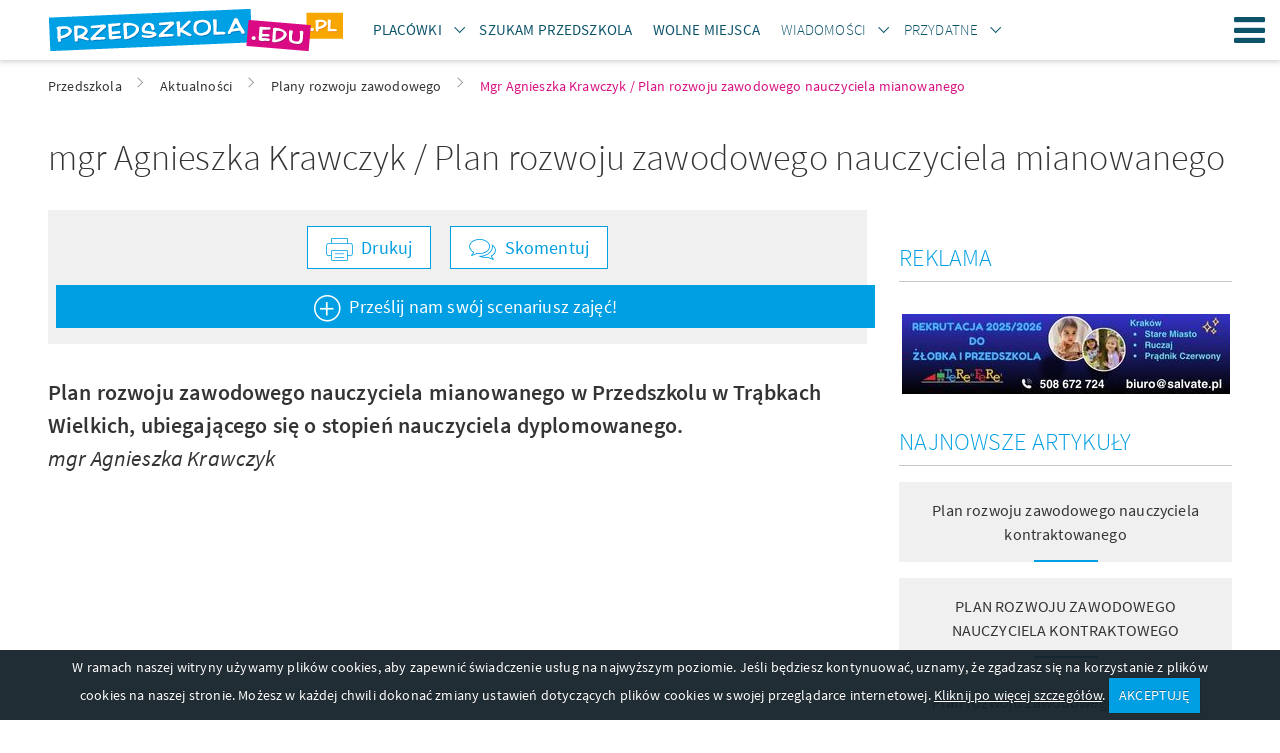

--- FILE ---
content_type: text/html; charset=UTF-8
request_url: https://www.przedszkola.edu.pl/mgr-agnieszka-krawczyk---plan-rozwoju-zawodowego-nauczyciela-mianowanego.html
body_size: 12952
content:
    <!DOCTYPE html>
    <html lang="pl">
        <head>
    
            <!-- Google Tag Manager -->
            <script>(function(w,d,s,l,i){w[l]=w[l]||[];w[l].push({'gtm.start':
            new Date().getTime(),event:'gtm.js'});var f=d.getElementsByTagName(s)[0],
            j=d.createElement(s),dl=l!='dataLayer'?'&l='+l:'';j.async=true;j.src=
            'https://www.googletagmanager.com/gtm.js?id='+i+dl;f.parentNode.insertBefore(j,f);
            })(window,document,'script','dataLayer','GTM-TRFBKKNT');</script>
            <!-- End Google Tag Manager -->
        
    <meta http-equiv="Content-type" content="text/html; charset=UTF-8">
    <meta name="viewport" content="width=device-width,initial-scale=1">
    <title>mgr Agnieszka Krawczyk / Plan rozwoju zawodowego nauczyciela mianowanego</title>
    <meta name="Language" CONTENT="pl">
    <meta name="description" content="Plan rozwoju zawodowego nauczyciela mianowanego w Przedszkolu w Trąbkach Wielkich, ubiegającego się o stopień nauczyciela dyplomowanego. 
mgr Agnieszka Krawczyk"/>
    <meta name="keywords" content="plan rozwoju zawodowego nauczyciela, plan rozwoju nauczyciela mianowanego, awans na dyplomowanego, awans zawodowy nauczyciela"/>
    <meta name="rating" content="general">
    <meta name="robots" content="index,follow">
    <meta http-equiv="Content-Type" content="text/html; charset=UTF-8" />
    <meta name="google-site-verification" content="2ycBI7zOdV84VyqomQz_54lR-AlDV_hTxQK86eB_XLU" />
    <link rel="stylesheet" href="//d.przedszkola.edu.pl/css/przedszkola_edu_pl_3/przedszkola-v4.css" type="text/css" />
    <link rel="stylesheet" href="//d.przedszkola.edu.pl/css/przedszkola_edu_pl_3/przedszkola-additional-v4.css" type="text/css" />
    <link rel="stylesheet" href="//d.przedszkola.edu.pl/css/przedszkola_edu_pl_3/ckeditor-v4.css" type="text/css" />
    <link rel="shortcut icon" href="//d.przedszkola.edu.pl/gfx/przedszkola_edu_pl/favicon.ico" type="image/x-icon"/>

    
    <link rel="dns-prefetch" href="//d.przedszkola.edu.pl/">
    <link rel="preconnect" href="//d.przedszkola.edu.pl/" crossorigin="anonymous">
    <link rel="dns-prefetch" href="//i.przedszkola.edu.pl/">
    <link rel="preconnect" href="//i.przedszkola.edu.pl/" crossorigin="anonymous">

            <meta property="og:title" content="mgr Agnieszka Krawczyk / Plan rozwoju zawodowego nauczyciela mianowanego" />
        <meta property="og:description" content="Plan rozwoju zawodowego nauczyciela mianowanego w Przedszkolu w Trąbkach Wielkich, ubiegającego się o stopień nauczyciela dyplomowanego. 
mgr Agnieszka Krawczyk" />
        <meta property="og:type" content="website" />
        <meta property="og:url" content="https://www.przedszkola.edu.pl/mgr-agnieszka-krawczyk---plan-rozwoju-zawodowego-nauczyciela-mianowanego.html" />
                <meta property="og:site_name" content="Przedszkola.edu.pl" />
        
    <link rel="preload" href="//d.przedszkola.edu.pl/css/fonts/2/icons/dp-icons.ttf" as="font" crossorigin>
    <link rel="preload" href="//d.przedszkola.edu.pl/css/fonts/2/sourcesanspro-light.woff2" as="font" crossorigin>
    <link rel="preload" href="//d.przedszkola.edu.pl/css/fonts/2/sourcesanspro-regular.woff2" as="font" crossorigin>
    <link rel="preload" href="//d.przedszkola.edu.pl/css/fonts/2/sourcesanspro-italic.woff2" as="font" crossorigin>
    <link rel="preload" href="//d.przedszkola.edu.pl/css/fonts/2/sourcesanspro-semibold.woff2" as="font" crossorigin>
    <link rel="preload" href="//d.przedszkola.edu.pl/css/fonts/2/sourcesanspro-semibolditalic.woff2" as="font" crossorigin>
    <link rel="preload" href="//d.przedszkola.edu.pl/css/fonts/2/sourcesanspro-lightitalic.woff2" as="font" crossorigin>

    
            <script async src="https://pagead2.googlesyndication.com/pagead/js/adsbygoogle.js?client=ca-pub-5339297226840335"
                 crossorigin="anonymous"></script>
        

    <script>
        if (location.hostname !== "localhost" && location.hostname !== "127.0.0.1" && location.protocol !== "file:") {
            var sentry_script = document.createElement('script');
            sentry_script.src = "https://js.sentry-cdn.com/bba7a310bba8420fb3fbd32c58e38a9b.min.js";
            sentry_script.crossorigin = "anonymous";
            sentry_script.addEventListener("load", function() {
                sentry_script.parentNode.removeChild(sentry_script);
                
            });
            var scripts = document.getElementsByTagName('script')[0];
            scripts.parentNode.insertBefore(sentry_script,scripts);
        }
    </script>
    
            
        <script src="//d.przedszkola.edu.pl/js/przedszkola_edu_pl_2/dist/vendor.min-v10.js"></script>
        <script src="//d.przedszkola.edu.pl/js/przedszkola_edu_pl_2/dist/przedszkola_edu_pl.min-v10.js"></script>
        <script src="//d.przedszkola.edu.pl/js/przedszkola_edu_pl_2/dist/strona/search_room_add_adv.min-v1.js"></script>

    
    
    <script type="text/javascript">
        var przedszkola = przedszkola || { };
        var advision = advision || { };
    </script>

    </head>

        <body class="body--tl">
            
            <!-- Google Tag Manager (noscript) -->
            <noscript><iframe src="https://www.googletagmanager.com/ns.html?id=GTM-TRFBKKNT"
            height="0" width="0" style="display:none;visibility:hidden"></iframe></noscript>
            <!-- End Google Tag Manager (noscript) -->
        
                        <div class="page">
                <header class="page__header js-belka">
    <div class="page__header-inner">
        <div class="container">
            <h1 class="logo logo--main">
                <a href="https://www.przedszkola.edu.pl" title="przedszkola" class="logo__link"><img src="//d.przedszkola.edu.pl/gfx/przedszkola_edu_pl_2/logo-przedszkola.png" alt="przedszkola"></a>
            </h1>
            <ul class="site-nav site-nav--secondary">
                <li class="site-nav__item site-nav__item--secondary">
                    <div class="dropdown dropdown--top js-dropdown">
                        <a href="#"
                            class="site-nav__link site-nav__link--dropdown"><span><strong>Placówki</strong></span></a>
                        <a href="#"
                            class="site-nav__link site-nav__link--trigger dropdown__trigger"
                            data-dropdown-trigger><span><i class="icon-arrow-down dropdown__trigger-icon"></i></span></a>
                        <ul class="dropdown__drop dropdown__drop--top" data-dropdown-drop>
                                                            <li><a href="https://www.przedszkola.edu.pl/przedszkola.html"
                                        title="PRZEDSZKOLA"><span><strong>PRZEDSZKOLA</strong></span></a>
                                </li>
                                                            <li><a href="https://www.przedszkola.edu.pl/przedszkola_prywatne_niepubliczne.html"
                                        title="Przedszkola Niepubliczne"><span>Przedszkola Niepubliczne</span></a>
                                </li>
                                                            <li><a href="https://www.przedszkola.edu.pl/przedszkola_publiczne.html"
                                        title="Przedszkola Publiczne"><span>Przedszkola Publiczne</span></a>
                                </li>
                                                            <li><a href="https://www.przedszkola.edu.pl/przedszkola_integracyjne.html"
                                        title="Przedszkola Integracyjne"><span>Przedszkola Integracyjne</span></a>
                                </li>
                                                            <li><a href="https://www.przedszkola.edu.pl/przedszkola_montessori.html"
                                        title="Przedszkola Montessori"><span>Przedszkola Montessori</span></a>
                                </li>
                                                            <li><a href="https://www.przedszkola.edu.pl/przedszkola_terapeutyczne.html"
                                        title="Przedszkola Terapeutyczne"><span>Przedszkola Terapeutyczne</span></a>
                                </li>
                                                            <li><a href="https://www.przedszkola.edu.pl/zlobki.html"
                                        title="ŻŁOBKI"><span><strong>ŻŁOBKI</strong></span></a>
                                </li>
                                                            <li><a href="https://www.przedszkola.edu.pl/zlobki_niepubliczne_prywatne.html"
                                        title="Żłobki Niepubliczne"><span>Żłobki Niepubliczne</span></a>
                                </li>
                                                            <li><a href="https://www.przedszkola.edu.pl/zlobki_publiczne.html"
                                        title="Żłobki Publiczne"><span>Żłobki Publiczne</span></a>
                                </li>
                                                            <li><a href="https://www.przedszkola.edu.pl/kluby_malucha.html"
                                        title="KLUBY MALUCHA"><span><strong>KLUBY MALUCHA</strong></span></a>
                                </li>
                                                        <li>
                                <a href="https://www.przedszkola.edu.pl/atrakcje_dla_dzieci.html"><span><strong>Atrakcje</strong></span></a>
                            </li>
                            <li><a href="https://www.przedszkola.edu.pl/sale_zabaw.html"><strong>Sale zabaw</strong></a></li>
                        </ul>
                    </div>
                </li>
                <li class="site-nav__item site-nav__item--secondary">
                    <a class="site-nav__link" href="https://www.przedszkola.edu.pl/szukam_przedszkola/">
                        <span><strong>Szukam Przedszkola</strong></span>
                    </a>
                </li>
                <li class="site-nav__item site-nav__item--secondary">
                    <a class="site-nav__link" href="https://www.przedszkola.edu.pl/wolne_miejsca/">
                        <span><strong>Wolne miejsca</strong></span>
                    </a>
                </li>
                <li class="site-nav__item site-nav__item--secondary">
                    <div class="dropdown dropdown--top js-dropdown">
                        <a
                            href="https://www.przedszkola.edu.pl/aktualnosci/wiadomosci/"
                            class="site-nav__link site-nav__link--dropdown"
                        >
                            <span>Wiadomości</span>
                        </a>
                        <a
                            href="https://www.przedszkola.edu.pl/aktualnosci/wiadomosci/"
                            class="site-nav__link site-nav__link--trigger dropdown__trigger"
                            data-dropdown-trigger
                        >
                            <span><i class="icon-arrow-down dropdown__trigger-icon"></i></span>
                        </a>
                        <ul class="dropdown__drop dropdown__drop--top" data-dropdown-drop>
                            <li>
                                <a href="https://www.przedszkola.edu.pl/aktualnosci/polecane/" class="">
                                    <span><strong>Polecane artykuły</strong></span>
                                </a>
                            </li>
                            <li>
                                <a href="https://www.przedszkola.edu.pl/aktualnosci/wydarzenia/" class="">
                                    <span>Wydarzenia</span>
                                </a>
                            </li>
                            <li>
                                <a href="https://www.przedszkola.edu.pl/aktualnosci/wychowanie/" class="">
                                    <span>Wychowanie</span>
                                </a>
                            </li>
                            <li>
                                <a href="https://www.przedszkola.edu.pl/aktualnosci/choroby_u_dzieci/" class="">
                                    <span>Choroby u dzieci</span>
                                </a>
                            </li>                            
                            <li>
                                <a href="https://www.przedszkola.edu.pl/aktualnosci/rekrutacja_do_przedszkola/" class="">
                                    <span>Rekrutacja do przedszkola</span>
                                </a>
                            </li>
                            <li>
                                <a href="https://www.przedszkola.edu.pl/aktualnosci/konkursy/" class="">
                                    <span>Konkursy</span>
                                </a>
                            </li>
                            <li>
                                <a href="https://www.przedszkola.edu.pl/aktualnosci/zdrowie_dziecka/" class="">
                                    <span>Zdrowie dziecka</span>
                                </a>
                            </li>
                            <li>
                                <a href="https://www.przedszkola.edu.pl/aktualnosci/gry_i_zabawy_dla_dzieci/" class="">
                                    <span>Gry i zabawy dla dzieci</span>
                                </a>
                            </li>
                            <li>
                                <a href="https://www.przedszkola.edu.pl/aktualnosci/zywienie_dziecka/" class="">
                                    <span>Żywienie dziecka</span>
                                </a>
                            </li>
                            <li>
                                <a href="https://www.przedszkola.edu.pl/aktualnosci/wakacje_z_dziecmi/" class="">
                                    <span>Wakacje z dziećmi</span>
                                </a>
                            </li>
                            <li>
                                <a href="https://www.przedszkola.edu.pl/aktualnosci/porady/" class="">
                                    <span>Porady</span>
                                </a>
                            </li>
                        </ul>
                    </div>
                </li>
                <li class="site-nav__item site-nav__item--secondary">
                    <div class="dropdown dropdown--top js-dropdown" dropdown-hover="true">
                        <span class="site-nav__link site-nav__link--dropdown">
                            <span>Przydatne</span>
                        </span>
                        <span class="site-nav__link site-nav__link--trigger dropdown__trigger" data-dropdown-trigger><span><i class="icon-arrow-down dropdown__trigger-icon"></i></span></span>
                        <ul class="dropdown__drop dropdown__drop--top" data-dropdown-drop>
                            <li><a href="https://www.przedszkola.edu.pl/scenariusze/" class=""><span>Scenariusze zajęć</span></a></li>
                            <li><a href="https://www.przedszkola.edu.pl/aktualnosci/plan_rozwoju_zawodowego/" class=""><span>Plany rozwoju zawodowego</span></a></li>
                            <li><a href="https://www.przedszkola.edu.pl/aktualnosci/pozostale_publikacje/" class=""><span>Pozostałe publikacje</span></a></li>
                            <li><a href="https://www.przedszkola.edu.pl/kolorowanki" class=""><span>Kolorowanki</span></a></li>
                            <li><a href="https://www.przedszkola.edu.pl/imprezy/" class=""><span>Wydarzenia i imprezy</span></a></li>
                        </ul>
                    </div>
                </li>
            </ul>
                        <a class="site-nav__hamburger hamburger js-hamburger" href="#site-navigation" title="Menu"><span class="hamburger__icon hamburger__icon--open icon-hamburger"></span><span class="hamburger__icon hamburger__icon--close icon-close"></span>Menu</a>
            <nav class="site-nav__wrapper" data-hamburger-nav>
                <ul class="site-nav site-nav--primary">
                    <li class="site-nav__item site-nav__item--primary">
                        <div class="dropdown dropdown--top js-dropdown" dropdown-hover="true">
                            <a href="#"
                                class="site-nav__link site-nav__link--dropdown"><span><strong>Placówki</strong></span></a>
                            <a href="#"
                                class="site-nav__link site-nav__link--trigger dropdown__trigger"
                                data-dropdown-trigger><span><i class="icon-arrow-down dropdown__trigger-icon"></i></span></a>
                            <ul class="dropdown__drop dropdown__drop--top" data-dropdown-drop>
                                                                    <li><a href="https://www.przedszkola.edu.pl/przedszkola.html"
                                            title="PRZEDSZKOLA"><span><strong>PRZEDSZKOLA</strong></span></a>
                                    </li>
                                                                    <li><a href="https://www.przedszkola.edu.pl/przedszkola_prywatne_niepubliczne.html"
                                            title="Przedszkola Niepubliczne"><span>Przedszkola Niepubliczne</span></a>
                                    </li>
                                                                    <li><a href="https://www.przedszkola.edu.pl/przedszkola_publiczne.html"
                                            title="Przedszkola Publiczne"><span>Przedszkola Publiczne</span></a>
                                    </li>
                                                                    <li><a href="https://www.przedszkola.edu.pl/przedszkola_integracyjne.html"
                                            title="Przedszkola Integracyjne"><span>Przedszkola Integracyjne</span></a>
                                    </li>
                                                                    <li><a href="https://www.przedszkola.edu.pl/przedszkola_montessori.html"
                                            title="Przedszkola Montessori"><span>Przedszkola Montessori</span></a>
                                    </li>
                                                                    <li><a href="https://www.przedszkola.edu.pl/przedszkola_terapeutyczne.html"
                                            title="Przedszkola Terapeutyczne"><span>Przedszkola Terapeutyczne</span></a>
                                    </li>
                                                                    <li><a href="https://www.przedszkola.edu.pl/zlobki.html"
                                            title="ŻŁOBKI"><span><strong>ŻŁOBKI</strong></span></a>
                                    </li>
                                                                    <li><a href="https://www.przedszkola.edu.pl/zlobki_niepubliczne_prywatne.html"
                                            title="Żłobki Niepubliczne"><span>Żłobki Niepubliczne</span></a>
                                    </li>
                                                                    <li><a href="https://www.przedszkola.edu.pl/zlobki_publiczne.html"
                                            title="Żłobki Publiczne"><span>Żłobki Publiczne</span></a>
                                    </li>
                                                                    <li><a href="https://www.przedszkola.edu.pl/kluby_malucha.html"
                                            title="KLUBY MALUCHA"><span><strong>KLUBY MALUCHA</strong></span></a>
                                    </li>
                                                                <li><a href="https://www.przedszkola.edu.pl/sale_zabaw.html"><strong>Sale zabaw</strong></a></li>
                                <li>
                                    <a href="https://www.przedszkola.edu.pl/atrakcje_dla_dzieci.html"><span><strong>Atrakcje</strong></span></a>
                                </li>
                            </ul>
                        </div>
                    </li>
                    <li class="site-nav__item site-nav__item--secondary">
                        <a class="site-nav__link" href="https://www.przedszkola.edu.pl/szukam_przedszkola/">
                            <span><strong>Szukam Przedszkola</strong></span>
                        </a>
                    </li>
                    <li class="site-nav__item site-nav__item--secondary">
                        <a class="site-nav__link" href="https://www.przedszkola.edu.pl/wolne_miejsca/">
                            <span><strong>Wolne miejsca</strong></span>
                        </a>
                    </li>
                    <li class="site-nav__item site-nav__item--primary">
                        <div class="dropdown dropdown--top js-dropdown">
                            <a
                                href="https://www.przedszkola.edu.pl/aktualnosci/wiadomosci/"
                                class="site-nav__link site-nav__link--dropdown"
                            >
                                <span>Wiadomości</span>
                            </a>
                            <a
                                href="https://www.przedszkola.edu.pl/aktualnosci/wiadomosci/"
                                class="site-nav__link site-nav__link--trigger dropdown__trigger"
                                data-dropdown-trigger
                            >
                                <span><i class="icon-arrow-down dropdown__trigger-icon"></i></span>
                            </a>
                            <ul class="dropdown__drop dropdown__drop--top" data-dropdown-drop>
                                <li>
                                    <a href="https://www.przedszkola.edu.pl/aktualnosci/polecane/" class="">
                                        <span><strong>Polecane artykuły</strong></span>
                                    </a>
                                </li>
                                <li>
                                    <a href="https://www.przedszkola.edu.pl/aktualnosci/wydarzenia/" class="">
                                        <span>Wydarzenia</span>
                                    </a>
                                </li>
                                <li>
                                    <a href="https://www.przedszkola.edu.pl/aktualnosci/wychowanie/" class="">
                                        <span>Wychowanie</span>
                                    </a>
                                </li>
                                <li>
                                    <a href="https://www.przedszkola.edu.pl/aktualnosci/choroby_u_dzieci/" class="">
                                        <span>Choroby u dzieci</span>
                                    </a>
                                </li>                                
                                <li>
                                    <a href="https://www.przedszkola.edu.pl/aktualnosci/rekrutacja_do_przedszkola/" class="">
                                        <span>Rekrutacja do przedszkola</span>
                                    </a>
                                </li>
                                <li>
                                    <a href="https://www.przedszkola.edu.pl/aktualnosci/konkursy/" class="">
                                        <span>Konkursy</span>
                                    </a>
                                </li>
                                <li>
                                    <a href="https://www.przedszkola.edu.pl/aktualnosci/zdrowie_dziecka/" class="">
                                        <span>Zdrowie dziecka</span>
                                    </a>
                                </li>
                                <li>
                                    <a href="https://www.przedszkola.edu.pl/aktualnosci/gry_i_zabawy_dla_dzieci/" class="">
                                        <span>Gry i zabawy dla dzieci</span>
                                    </a>
                                </li>
                                <li>
                                    <a href="https://www.przedszkola.edu.pl/aktualnosci/zywienie_dziecka/" class="">
                                        <span>Żywienie dziecka</span>
                                    </a>
                                </li>
                                <li>
                                    <a href="https://www.przedszkola.edu.pl/aktualnosci/wakacje_z_dziecmi/" class="">
                                        <span>Wakacje z dziećmi</span>
                                    </a>
                                </li>
                                <li>
                                    <a href="https://www.przedszkola.edu.pl/aktualnosci/porady/" class="">
                                        <span>Porady</span>
                                    </a>
                                </li>
                            </ul>
                        </div>
                    </li>
                    <li class="site-nav__item site-nav__item--primary">
                        <div class="dropdown dropdown--top js-dropdown" dropdown-hover="true">
                            <span class="site-nav__link site-nav__link--dropdown">
                                <span>Przydatne</span>
                            </span>
                            <span class="site-nav__link site-nav__link--trigger dropdown__trigger" data-dropdown-trigger><span><i class="icon-arrow-down dropdown__trigger-icon"></i></span></span>
                            <ul class="dropdown__drop dropdown__drop--top" data-dropdown-drop>
                                <li><a href="https://www.przedszkola.edu.pl/scenariusze/" class=""><span>Scenariusze zajęć</span></a></li>
                                <li><a href="https://www.przedszkola.edu.pl/aktualnosci/plan_rozwoju_zawodowego/" class=""><span>Plany rozwoju zawodowego</span></a></li>
                                <li><a href="https://www.przedszkola.edu.pl/aktualnosci/pozostale_publikacje/" class=""><span>Pozostałe publikacje</span></a></li>
                                <li><a href="https://www.przedszkola.edu.pl/kolorowanki" class=""><span>Kolorowanki</span></a></li>
                                <li><a href="https://www.przedszkola.edu.pl/imprezy/" class=""><span>Wydarzenia i imprezy</span></a></li>
                            </ul>
                        </div>
                    </li>
                </ul>
                <ul class="site-nav site-nav--right">
                    <li class="site-nav__item">
                        <a href="https://www.przedszkola.edu.pl/info/nasza_oferta,31776,id,31776.html"
                            class="site-nav__link site-nav__link--offer" title="Dodaj obiekt"><span
                            class="">Dodaj obiekt</span></a>
                    </li>
                    <li class="site-nav__item">
                                                    <a
                                href="https://www.przedszkola.edu.pl/logowanie/"
                                class="site-nav__link site-nav__link--login"
                                title="Zaloguj się"
                            >
                                <span>Zaloguj się</span>
                            </a>
                                            </li>
                </ul>
            </nav>
        </div>
    </div>
</header>

                <main class="page__content ">
                    <div style="max-width: 360px; margin: 40px auto 0;display:none;">
                        <div class="popup tc js-popup-logowania" data-fancy-class="" data-fancy-max-width="360">
    <div class="popup__header">
        <div class="popup__logo">
            <img
                src="//d.przedszkola.edu.pl/gfx/common/spacer.gif"
                data-src="//d.przedszkola.edu.pl/gfx/przedszkola_edu_pl_2/logo-przedszkola-white.png"
                alt="Przedszkola.edu.pl"
                class="lazyload"
            >
        </div>
        <div class="field-wrapper">
            <h1 class="header header--sm">
                Zaloguj się
            </h1>
        </div>
        lub tradycyjnie
    </div>
    <div class="popup__body">
        <form method="post" id="js-popup-logowanie">
            <div class="field-wrapper">
                <input type="hidden" name="command" value="login_attempt">
                <input type="text" placeholder="login" class="field--block validate[required]" name="login">
            </div>
            <div class="field-wrapper"><input type="password" placeholder="hasło" class="field--block validate[required]" name="password"></div>
            <div class="field-wrapper"><button type="submit" class="btn btn--block tupper">Zaloguj się</button></div>
            <div class="field-wrapper tr mb--0">
                <a href="javascript:void(0);" class="f--xs link" id="js-link-zapomnialem-hasla">Nie pamiętasz hasła?</a>
            </div>
        </form>
        <form method="post" id="js-popup-zapomnialem-hasla" class="is-hidden">
            <div class="field-wrapper f--xs">Twoje hasło zostanie wysłane na adres e-mail</div>
            <div class="field-wrapper">
                <input name="command" value="forgotten_password" type="hidden">
                <input type="email" placeholder="email" class="field--block validate[required,custom[email]]" name="forgotten">
            </div>
            <div class="field-wrapper"><button type="submit" class="btn btn--block tupper">Wyślij</button></div>
            <div class="field-wrapper tr mb--0"><a href="javascript:void(0);" class="f--xs link" id="js-link-powrot-do-logowania">Powrót</a></div>
        </form>
    </div>
</div>
                    </div>
                                                <div class="container">
        <ul class="breadcrumbs">
                            <li id="breadcrumb0">
                    <a href="https://www.przedszkola.edu.pl/" title="Przedszkola" class="">
                        <span>Przedszkola</span>
                    </a><i class="icon icon-arrow-right"></i>                </li>
                            <li id="breadcrumb1">
                    <a href="https://www.przedszkola.edu.pl/aktualnosci/" title="Aktualności" class="">
                        <span>Aktualności</span>
                    </a><i class="icon icon-arrow-right"></i>                </li>
                            <li id="breadcrumb2">
                    <a href="https://www.przedszkola.edu.pl/aktualnosci/plan_rozwoju_zawodowego/" title="Plany rozwoju zawodowego" class="">
                        <span>Plany rozwoju zawodowego</span>
                    </a><i class="icon icon-arrow-right"></i>                </li>
                            <li id="breadcrumb3">
                    <a href="https://www.przedszkola.edu.pl/mgr-agnieszka-krawczyk---plan-rozwoju-zawodowego-nauczyciela-mianowanego.html" title="Mgr Agnieszka Krawczyk / Plan rozwoju zawodowego nauczyciela mianowanego" class="active_breadcrumb">
                        <span>Mgr Agnieszka Krawczyk / Plan rozwoju zawodowego nauczyciela mianowanego</span>
                    </a>                </li>
                        <script type="application/ld+json">
                {
                    "@context": "http://schema.org",
                    "@type": "BreadcrumbList",
                    "itemListElement":
                    [
                                                {
                            "@type": "ListItem",
                            "position": 1,
                            "item":
                            {
                                "@id": "https://www.przedszkola.edu.pl/",
                                "name": "Przedszkola"
                            }
                        },                                                {
                            "@type": "ListItem",
                            "position": 2,
                            "item":
                            {
                                "@id": "https://www.przedszkola.edu.pl/aktualnosci/",
                                "name": "Aktualności"
                            }
                        },                                                {
                            "@type": "ListItem",
                            "position": 3,
                            "item":
                            {
                                "@id": "https://www.przedszkola.edu.pl/aktualnosci/plan_rozwoju_zawodowego/",
                                "name": "Plany rozwoju zawodowego"
                            }
                        },                                                {
                            "@type": "ListItem",
                            "position": 4,
                            "item":
                            {
                                "@id": "https://www.przedszkola.edu.pl/mgr-agnieszka-krawczyk---plan-rozwoju-zawodowego-nauczyciela-mianowanego.html",
                                "name": "Mgr Agnieszka Krawczyk / Plan rozwoju zawodowego nauczyciela mianowanego"
                            }
                        }                                            ]
                }
            </script>
        </ul>
    </div>

                                                            <div class="container">
            <article class="post post--page">
                <h1 class="post__title header header--xl ">mgr Agnieszka Krawczyk / Plan rozwoju zawodowego nauczyciela mianowanego</h1>
                <div class="row">
                                        <div class="page__main">
                                                                                    <div class="post__header post__header--flag flag flag--0 flag--sm">
                                                                        <div class="flag__body">
                                        <div class="post__actions">
                                            <a href="javascript:void(0);" class="btn btn--outlined icon icon--left icon--lg icon-print js-btn-druk" onClick="window.open('/plugin/_News/?action=Wydruk&id=32444&id_portalu=146', '', 'width=750,scrollbars=yes');">Drukuj</a>
                                            <a href="javascript:void(0);" class="btn btn--outlined icon icon--left icon--lg icon-comment-3 js-skomentuj-scroll">Skomentuj</a>
                                            <a href="https://www.przedszkola.edu.pl/darmowe-publikacje.html" class="btn btn--block icon icon--left icon--lg icon-plus mb--0">Prześlij nam swój scenariusz zajęć!</a>
                                        </div>
                                    </div>
                                </div>
                                                                             <div class="post__lead ck-content">
                            <p><b>Plan rozwoju zawodowego nauczyciela mianowanego w Przedszkolu w Trąbkach Wielkich, ubiegającego się o stopień nauczyciela dyplomowanego. </b></p>
<p><i>mgr Agnieszka Krawczyk</i></p>
                            <section class="section">
                                <div class="row row--flex">
                                    <div class="col-sm-6 col-xs-12">
                                        
            <ins class="adsbygoogle"
                 style="display:block"
                 data-ad-client="ca-pub-5339297226840335"
                 data-ad-slot="8330663307"
                 data-ad-format="rectangle"
                 data-full-width-responsive="true"></ins>

            <script>(adsbygoogle = window.adsbygoogle || []).push({});</script>
        
                                    </div>
                                    <div class="col-sm-6 col-xs-12">
                                        
            <ins class="adsbygoogle"
                 style="display:block"
                 data-ad-client="ca-pub-5339297226840335"
                 data-ad-slot="8330663307"
                 data-ad-format="rectangle"
                 data-full-width-responsive="true"></ins>

            <script>(adsbygoogle = window.adsbygoogle || []).push({});</script>
        
                                    </div>
                                </div>
                            </section>
                        </div>
                                                <div class="post__body content mt--sm">
                                                                                        <p><b>Data rozpoczęcia stażu:</b> 01.09.2014 r.</p>
<p><b>Data zakończenia stażu:</b> 31.05.2017 r.</p>
<p><b>Czas trwania stażu:</b> 2 lata 9 miesięcy</p>
<p>&nbsp;</p>
<p><b>Cele stażu:</b></p>
<p>&nbsp;</p>
<p>1. Doskonalenie warsztatu pracy, kt&oacute;ry ma istotny wpływ na jakość pracy przedszkola.<br />2. Uzyskanie w wyniku postępowania kwalifikacyjnego stopnia awansu zawodowego&nbsp; nauczyciela dyplomowanego.</p>
<p>&nbsp;</p>
<p>&nbsp;</p>
<p><i>Plik do pobrania znajduje się niżej.</i></p>
<p>&nbsp;</p>
                                                    </div>
                                                                                                
                                                                            <div class="post__downloads">
                                <h2 class="post__subtitle header header--md mb--sm">Pliki do pobrania</h2>
                                <ul class="links-list">
                                                                            <li><a href="//d.przedszkola.edu.pl/docs/8/0/plan_awansu_zawodowego_na_stopien_nauczyciela_dyplomowanego.pdf" class="icon icon--left icon--sm icon-link link">plan_awansu_zawodowego_na_stopien_nauczyciela_dyplomowanego.pdf (rozmiar 450.9KB)</a></li>
                                                                    </ul>
                            </div>
                                                                            <section class="section">
                                <h2 class="section__header header header--md">Podobne artykuły</h2>
                                <div class="row row--sm">
                                                                                                                        <div class="col-lg-3 col-sm-4 col-xs-6 col-reset ">
                                                <div class="post post--sm is-clickable js-clickable" data-url="https://www.przedszkola.edu.pl/plan-rozwoju--nauczyciela-mianowanego.html" data-target="_blank">
                                                                                                        <div class="post__box">
                                                        <h3 class="post__title header header--xxs"><span><a href="https://www.przedszkola.edu.pl/plan-rozwoju--nauczyciela-mianowanego.html" target="_blank">Plan rozwoju  nauczyciela mianowanego</a></span></h3>
                                                    </div>
                                                </div>
                                            </div>
                                                                                                                                                                <div class="col-lg-3 col-sm-4 col-xs-6 col-reset ">
                                                <div class="post post--sm is-clickable js-clickable" data-url="https://www.przedszkola.edu.pl/plan-rozwoju-zawodowego-nauczyciela-mianowanego.html" data-target="_blank">
                                                                                                        <div class="post__box">
                                                        <h3 class="post__title header header--xxs"><span><a href="https://www.przedszkola.edu.pl/plan-rozwoju-zawodowego-nauczyciela-mianowanego.html" target="_blank">Plan Rozwoju zawodowego nauczyciela mianowanego</a></span></h3>
                                                    </div>
                                                </div>
                                            </div>
                                                                                                                                                                <div class="col-lg-3 col-sm-4 col-xs-6 col-reset hidden-xs">
                                                <div class="post post--sm is-clickable js-clickable" data-url="https://www.przedszkola.edu.pl/mgr-beata-pilarska---plan-rozwoju-zawodowego-nauczyciela-mianowanego.html" data-target="_blank">
                                                                                                        <div class="post__box">
                                                        <h3 class="post__title header header--xxs"><span><a href="https://www.przedszkola.edu.pl/mgr-beata-pilarska---plan-rozwoju-zawodowego-nauczyciela-mianowanego.html" target="_blank">mgr Beata Pilarska / Plan rozwoju z...</a></span></h3>
                                                    </div>
                                                </div>
                                            </div>
                                                                                                                                                                <div class="col-lg-3 col-sm-4 col-xs-6 col-reset hidden-md hidden-sm hidden-xs">
                                                <div class="post post--sm is-clickable js-clickable" data-url="https://www.przedszkola.edu.pl/mgr-aneta-ogrodnik---plan-rozwoju-zawodowego-nauczyciela-mianowanego.html" data-target="_blank">
                                                                                                        <div class="post__box">
                                                        <h3 class="post__title header header--xxs"><span><a href="https://www.przedszkola.edu.pl/mgr-aneta-ogrodnik---plan-rozwoju-zawodowego-nauczyciela-mianowanego.html" target="_blank">mgr Aneta Ogrodnik / Plan rozwoju z...</a></span></h3>
                                                    </div>
                                                </div>
                                            </div>
                                                                                                                                                                                                                                                                                                                                                </div>
                            </section>
                        
                        <section class="section">
                            <div class="row row--flex">
                                <div class="col-sm-6 col-xs-12">
                                    
            <ins class="adsbygoogle"
                 style="display:block"
                 data-ad-client="ca-pub-5339297226840335"
                 data-ad-slot="8330663307"
                 data-ad-format="rectangle"
                 data-full-width-responsive="true"></ins>

            <script>(adsbygoogle = window.adsbygoogle || []).push({});</script>
        
                                </div>
                                <div class="col-sm-6 col-xs-12">
                                    
            <ins class="adsbygoogle"
                 style="display:block"
                 data-ad-client="ca-pub-5339297226840335"
                 data-ad-slot="8330663307"
                 data-ad-format="rectangle"
                 data-full-width-responsive="true"></ins>

            <script>(adsbygoogle = window.adsbygoogle || []).push({});</script>
        
                                </div>
                            </div>
                        </section>

                                                    <section class="section js-komentarze">
                                <h2 class="section__header header header--md">Skomentuj</h2>
                                <div class="media form--comment__wrapper js-form-div"> <span class="media__img avatar avatar--sm"> <i class="avatar__default icon-user"></i> </span> <div class="media__body"> <form class="form--comment js-komentarz-form"> <textarea placeholder="Wpisz treść komentarza" class="field--block js-tresc-komentarza validate[required]"></textarea>   <div class="form__auth form__auth--comment js-login-form" style="display:none;" data-vis="1"> <div class="section-toggle">  <h4 class="header header--sm tc mb--sm">Jak chcesz dodać komentarz?</h4>   <div class="section-toggle js-anonimowo-i-facebook"> <fieldset class="tc mb--0"> <label class="label--checkbox label--sm label--inline mb--0"> <input type="checkbox" id="checkbox-anonim" class="js-dodaj-anonimowo"><label for="checkbox-anonim"> Dodaj anonimowo</label> </label> </fieldset>  </div>  <div class="form--register section-toggle mt--sm js-rejestracja"> <p class="hr tupper mt--0 mb--sm"><span>lub zarejestruj się</span></p> <div class="field-wrapper"> <input type="text" placeholder="Imię" id="input-imie-rejestracja" class="field--block js-imie validate[required]"> </div> <div class="field-wrapper"> <input type="text" placeholder="Twój e-mail" id="input-email-rejestracja" class="field--block js-email-rejestracja validate[required,custom[email]]"> </div> <div class="split"> <div class="split__left"> <div class="field-wrapper mb--xxs"> <label class="label--checkbox label--sm mb--xxs"> <input type="checkbox" name="regulamin2" class="js-akceptuj-regulamin validate[required]" value="1" id="checkbox-regulamin1"> <label for="checkbox-regulamin1"> Akceptuję <a href="https://www.przedszkola.edu.pl/info/regulamin,11614,id,11614.html" target="_blank">regulamin</a> i <a href="https://www.przedszkola.edu.pl/info/polityka-prywatnosci_7,34336,id,34336.html" target="_blank">politykę prywatności</a> </label> </label> </div> </div> <div class="field-wrapper tr d-ib"> <a href="javascript:void(0);" class="f--xxs link js-mamjuzkonto">mam już konto</a> </div> </div> </div> <div class="form--login section-toggle mt--sm is-hidden js-logowanie"> <p class="hr tupper mt--0 mb--sm"><span>lub zaloguj się</span></p> <div class="field-wrapper"> <input type="text" placeholder="Twój e-mail" id="input-email-logowanie" class="field--block js-email-logowanie validate[required,custom[email]]"> </div> <div class="field-wrapper"> <input type="password" placeholder="Hasło" id="input-haslo-logowanie" class="field--block js-haslo-logowanie validate[required]"> </div> <div class="field-wrapper tr"> <a href="javascript:void(0);" class="f--xxs link js-niemaszkonta">nie masz konta?</a> </div> </div> <div class="form--anonymous section-toggle mt--sm is-hidden js-anonimowo"> <p class="hr tupper mt--0 mb--sm"><span>podpisz się</span></p> <div class="field-wrapper"> <input type="text" placeholder="Twój podpis" id="input-email-haslo" class="field--block js-podpis validate[required, minSize[3], maxSize[64]]"> </div> <div class="split"> <div class="split__left"> <div class="field-wrapper mb--xxs"> <label class="label--checkbox label--sm mb--xxs"> <input type="checkbox" name="regulamin1" class="js-akceptuj-regulamin validate[required]" value="1" id="checkbox-regulamin2"> <label for="checkbox-regulamin2"> Akceptuję <a href="https://www.przedszkola.edu.pl/info/regulamin,11614,id,11614.html" target="_blank">regulamin</a> i <a href="https://www.przedszkola.edu.pl/info/polityka-prywatnosci_7,34336,id,34336.html" target="_blank">politykę prywatności</a> </label> </label> </div> </div> <div class="field-wrapper tr d-ib"> <a href="javascript:void(0);" class="f--xxs link js-powrot">powrót</a> </div> </div> </div> </div> </div>  <div class="form--comment__submit js-div-dodaj-komentarz"> <button type="submit" class="btn btn--lg btn--sm-block js-btn-dodaj-komentarz disabled">  Dodaj komentarz  </button> </div> </form> </div></div><div id="popup_blad" class="message message--icon message--error icon-close" style="display:none;" data-fancy-max-width="400"> <div class="message__header">Wystąpił błąd.</div> <div class="message__body"></div></div><div id="popup_sukces" class="message message--icon message--success icon-check-2" style="display:none;" data-fancy-max-width="500"> <div class="message__header">Dziękujemy!</div> <div class="message__body"></div> <div class="message__btns"> <a href="javascript:void(0);" onClick="location.reload();" class="btn">Ok</a> </div></div> <script type="text/javascript"> var fancy_box_showed = false; function popup_fbx(sel, params) { var fancyEl = $(sel); $.fancybox.open({ margin: [0, 0, 0, 0], padding: 0, autoSize: false, height: 'auto', scrolling: 'auto', content: fancyEl, helpers: { overlay: { locked: false } }, beforeLoad : function() { if (typeof fancyEl.data('fancy-max-width') !== "undefined" && parseInt(fancyEl.data('fancy-max-width')) > 0 ) { this.maxWidth = parseInt(fancyEl.data('fancy-max-width')); } if (typeof fancyEl.data('fancy-class') !== "undefined") { this.wrapCSS = fancyEl.data('fancy-class'); } }, afterShow : function() { fancy_box_showed = true; $(".fancybox-close").attr("title", "Zamknij"); }, afterClose : function() { fancy_box_showed = false; if (params != undefined){ if (params.fbPopup == 1){ $.cookie(params.cookieName, 1, { path: '/', expires: params.expire }); } } }, }); } $(document).ready(function () { $(document).on('change', '.js-akceptuj-regulamin', function (e) { var form = $(this).parents('.js-komentarz-form'); if ($(this).is(':checked')) form.find('.js-akceptuj-regulamin').prop('checked', true); else form.find('.js-akceptuj-regulamin').prop('checked', false); }); $(document).on('keyup', '.js-tresc-komentarza', function () { var form = $(this).parents('.js-komentarz-form'); var tekst = $(this).val(); if (tekst.length >= 10) { form.find('.js-btn-dodaj-komentarz').prop("disabled", false).removeClass('disabled'); form.find('.js-div-dodaj-komentarz').slideDown(200); } else { form.find('.js-btn-dodaj-komentarz').prop("disabled", true).addClass('disabled'); } }); $(document).on('click', '.js-mamjuzkonto', function (e) { e.preventDefault(); var form = $(this).parents('.js-komentarz-form'); form.find('.js-rejestracja').slideUp(200); form.find('.js-logowanie').slideDown(200); }); $(document).on('click', '.js-niemaszkonta', function (e) { e.preventDefault(); var form = $(this).parents('.js-komentarz-form'); form.find('.js-logowanie').slideUp(200); form.find('.js-rejestracja').slideDown(200); }); $(document).on('click', '.js-powrot', function (e) { e.preventDefault(); var form = $(this).parents('.js-komentarz-form'); form.find('.js-dodaj-anonimowo').trigger('click'); }); $(document).on('change', '.js-dodaj-anonimowo', function (e) { var form = $(this).parents('.js-komentarz-form'); if (this.checked) { form.find('.js-anonimowo-i-facebook, .js-rejestracja, .js-logowanie').slideUp(500); form.find('.js-anonimowo').slideDown(500); } else { form.find('.js-anonimowo').slideUp(500); form.find('.js-anonimowo-i-facebook, .js-rejestracja').slideDown(500); } });  $(document).on('click', '.js-btn-dodaj-komentarz', function (e) { e.preventDefault(); var form = $(this).parents('.js-komentarz-form'); walidujFormularz(form); }); }); function bezRejestracji(form) { $.ajax({ url: '/plugin/Login/?action=BezRejestracji', type: 'POST', data: { 'podpis': form.find('.js-podpis').val(), 'akceptuje_regulamin': form.find(".js-akceptuj-regulamin").prop('checked'), }, dataType: 'json', cache: false, success: function (data) { if (data.success) { wyslijFormularz(form); } else { $("#popup_blad").find(".message__body").text(data.message); popup_fbx($("#popup_blad")); } } }); } function rejestracja(form) { $.ajax({ type: 'POST', url: '/plugin/Login/?action=ZalozKonto', data: { email: form.find('.js-email-rejestracja').val(), podpis: form.find('.js-imie').val() }, dataType: 'json', success: function (data) { if (data.kod == 200) { data.wiadomosc = "Na Twój adres e-mail przesłaliśmy informacje o aktywacji Twojego komentarza."; wyslijFormularz(form, data); } else { $("#popup_blad").find(".message__body").text(data.komunikat); popup_fbx($("#popup_blad")); } } }); } function logowanie(form) { $.ajax({ type: 'POST', cache: false, url: '/plugin/Login/?action=Zaloguj', data: { email: form.find('.js-email-logowanie').val(), haslo: form.find('.js-haslo-logowanie').val(), }, dataType: 'json', success: function (data) { if (data.kod == 1) { wyslijFormularz(form); } else { $("#popup_blad").find(".message__body").text("Nieprawidłowy login lub hasło"); popup_fbx($("#popup_blad")); } } }); } var form_gl; function formsubmit(){ wyslijFormularz(form_gl); }  function walidujFormularz(form) { form.find('.js-login-form').slideDown(500); if (form.find('.js-login-form').attr("data-vis") == 1) { $("body, html").animate({ scrollTop: form.offset().top - $(".page__header").height()}, 'slow' ); form.find('.js-login-form').attr("data-vis", 2); return false; } form.validationEngine('attach', { scroll: false, promptPosition : "topRight:-50" }); if (!form.validationEngine('validate')) return false;  if (form.find('.js-anonimowo').is(":visible") && form.find('.js-dodaj-anonimowo').prop('checked')) { bezRejestracji(form); } else if (form.find('.js-rejestracja').is(":visible") && form.find('.js-dodaj-anonimowo').prop('checked') != "checked") { rejestracja(form); } else if (form.find('.js-logowanie').is(":visible") && form.find('.js-dodaj-anonimowo').prop('checked') != "checked") { logowanie(form); } else { wyslijFormularz(form); }  } function wyslijFormularz(form, data) { var parametry = { };   parametry.controller = 'CpluginKomentarze';    parametry.action = 'DodajKomentarz';    parametry.fb_login_off = '1';    parametry.id_news = '32444';    parametry.fb_foto = '';      parametry.fb_nazwa = 'mgr Agnieszka Krawczyk / Plan rozwoju zawodowego nauczyciela mianowanego';    parametry.fb_url = 'https://www.przedszkola.edu.pl/mgr-agnieszka-krawczyk---plan-rozwoju-zawodowego-nauczyciela-mianowanego.html';    parametry.komentowalny = '1';    parametry.id_portalu = '146';    parametry.is_advision = '1';    parametry.id_jezyka = '1';    parametry.id_login = '';    parametry.strona = '0';   var script_params = $.extend(parametry, data, { tresc: form.find('.js-tresc-komentarza').val(), akceptuje_regulamin: form.find(".js-akceptuj-regulamin").prop('checked'), id_rodzica: form.find(".js-id-rodzica").val() } ); $.post( location.protocol + '//' + location.hostname + '/plugin/Komentarze/?action=dodajKomentarz', script_params, function (data) { if (data.success) { if(script_params.naglowek) var naglowek = script_params.naglowek; else var naglowek = 'Dziękujemy za dodanie komentarza.'; if(script_params.wiadomosc) var wiadomosc = script_params.wiadomosc; else var wiadomosc = 'Twój komentarz jest już widoczny.'; form.find('.js-tresc-komentarza').val(''); $("#popup_sukces").find(".message__body").text(wiadomosc); popup_fbx($("#popup_sukces")); return true; } else { $("#popup_blad").find(".message__body").text(data.message); popup_fbx($("#popup_blad")); } }, 'json' ); return false; } </script>
                                                                    <div class="message message--page">
                                        
                                        <div class="message__body">Bądź pierwszym, który skomentuje ten wpis!</div>
                                    </div>
                                                            </section>
                                                <section class="section">
                                                            <h2 class="section__header header header--md">Tagi</h2>
                                <ul class="btn-list">
                                                                            <li><a href="https://www.przedszkola.edu.pl/tagi/plan_rozwoju_zawodowego_nauczyciela/" title="plan rozwoju zawodowego nauczyciela" class="btn btn--light icon icon--left icon-tag">plan rozwoju zawodowego nauczyciela</a></li>
                                                                            <li><a href="https://www.przedszkola.edu.pl/tagi/plan_rozwoju_nauczyciela_mianowanego/" title="plan rozwoju nauczyciela mianowanego" class="btn btn--light icon icon--left icon-tag">plan rozwoju nauczyciela mianowanego</a></li>
                                                                            <li><a href="https://www.przedszkola.edu.pl/tagi/awans_zawodowy_nauczyciela/" title="awans zawodowy nauczyciela" class="btn btn--light icon icon--left icon-tag">awans zawodowy nauczyciela</a></li>
                                                                            <li><a href="https://www.przedszkola.edu.pl/tagi/awans_na_dyplomowanego/" title="awans na dyplomowanego" class="btn btn--light icon icon--left icon-tag">awans na dyplomowanego</a></li>
                                                                    </ul>
                                                    </section>
                    </div>
                                            <div class="page__sidebar">
                    <div class="sidebar__widget tc">
            
        </div>
                            <div class="sidebar__widget js-reklama-banery-boczne czy-toto">
                            <script type="text/javascript">
                    function httpGetAsync(url, callback)
                    {
                        console.log(1234);
                        var xmlHttp = new XMLHttpRequest();
                        xmlHttp.onreadystatechange = function() {
                            if (xmlHttp.readyState == 4 && xmlHttp.status == 200)
                                callback(xmlHttp.responseText);
                        }
                        xmlHttp.open("GET", url, true); // true for asynchronous
                        xmlHttp.send(null);
                    }
                    httpGetAsync("https://www.przedszkola.edu.pl/plugin/BaneryReklamowe/?id_grupy=1", function(data) {
                        var boks_reklamowy = document.getElementsByClassName("js-reklama-banery-boczne");
                        if (boks_reklamowy.length) {
                            for (var i = 0; i < boks_reklamowy.length; i++) {
                                boks_reklamowy[i].innerHTML = data;
                            }
                        }
                    });
                </script>
                    </div>
                <div class="sidebar__widget">
            
                <div style="margin-bottom: 12px;">
                    <span id="b_box34"></span>
                    <span id="b_box35"></span>
                    <span id="b_box36"></span>
                    <span id="b_box37"></span>
                    <span id="b_box38"></span>
                    <span id="b_box39"></span>
                    <span id="b_box40"></span>
                    <span id="b_box41"></span>
                    <span id="b_box42"></span>
                    <span id="b_box43"></span>
                    <span id="b_box44"></span>
                    <span id="b_box45"></span>
                    <span id="b_box46"></span>
                    <span id="b_box47"></span>
                    <span id="b_box48"></span>
                    <span id="b_box49"></span>
                    <span id="b_box50"></span>
                    <span id="b_box51"></span>
                </div>
            
        </div>
                                        <div class="sidebar__widget">
                                                                                                <h3 class="sidebar__header header header--sm">Najnowsze artykuły</h3>
                            <div class="post post--sm is-clickable js-clickable" data-url="https://www.przedszkola.edu.pl/plan-rozwoju-zawodowego-nauczyciela-kontraktowanego.html" data-target="_blank">
                                    
                <div class="post__box">
                    <h3 class="post__title header header--xxs"><span><a href="https://www.przedszkola.edu.pl/plan-rozwoju-zawodowego-nauczyciela-kontraktowanego.html" target="_blank">Plan rozwoju zawodowego nauczyciela kontraktowanego</a></span></h3>
                </div>
            </div>
                                <div class="post post--sm is-clickable js-clickable" data-url="https://www.przedszkola.edu.pl/plan-rozwoju-zawodowego-nauczyciela-kontraktowego-poczatkujacego--ubiegajacego-sie-o-stopien-zawod.html" data-target="_blank">
                                    
                <div class="post__box">
                    <h3 class="post__title header header--xxs"><span><a href="https://www.przedszkola.edu.pl/plan-rozwoju-zawodowego-nauczyciela-kontraktowego-poczatkujacego--ubiegajacego-sie-o-stopien-zawod.html" target="_blank">PLAN ROZWOJU ZAWODOWEGO NAUCZYCIELA KONTRAKTOWEGO (POCZĄTKUJĄCEGO)  UBIEGAJĄCEGO SIĘ O STOPIEŃ ZAWOD</a></span></h3>
                </div>
            </div>
                                <div class="post post--sm is-clickable js-clickable" data-url="https://www.przedszkola.edu.pl/plan-rozwoju-zawodowego-nauczyciela-mianowanego-ubiegajacego-sie-o-stopien-nauczyciela-dyplomowanego.html" data-target="_blank">
                                    
                <div class="post__box">
                    <h3 class="post__title header header--xxs"><span><a href="https://www.przedszkola.edu.pl/plan-rozwoju-zawodowego-nauczyciela-mianowanego-ubiegajacego-sie-o-stopien-nauczyciela-dyplomowanego.html" target="_blank">Plan rozwoju zawodowego nauczyciela mianowanego ubiegającego się o stopień nauczyciela dyplomowanego</a></span></h3>
                </div>
            </div>
                                <div class="post post--sm is-clickable js-clickable" data-url="https://www.przedszkola.edu.pl/plan-rozwoju-zawodowego-nauczyciela-kontraktowego-na-nauczyciela-mianowanego.html" data-target="_blank">
                                    
                <div class="post__box">
                    <h3 class="post__title header header--xxs"><span><a href="https://www.przedszkola.edu.pl/plan-rozwoju-zawodowego-nauczyciela-kontraktowego-na-nauczyciela-mianowanego.html" target="_blank">Plan rozwoju zawodowego nauczyciela kontraktowego na nauczyciela mianowanego</a></span></h3>
                </div>
            </div>
                                <div class="post post--sm is-clickable js-clickable" data-url="https://www.przedszkola.edu.pl/plan-rozwoju-zawodowego-nauczyciela-kontraktowego-ubiegajacego-sie-o-stopien-nauczyciela-mianowanego.html" data-target="_blank">
                                    
                <div class="post__box">
                    <h3 class="post__title header header--xxs"><span><a href="https://www.przedszkola.edu.pl/plan-rozwoju-zawodowego-nauczyciela-kontraktowego-ubiegajacego-sie-o-stopien-nauczyciela-mianowanego.html" target="_blank">Plan rozwoju zawodowego nauczyciela kontraktowego ubiegającego się o stopień nauczyciela mianowanego</a></span></h3>
                </div>
            </div>
            
            </div>
                    
    </div>

                                                        </div>
            </article>
        </div>
        <script type="text/javascript">
            $(window).load(function () {
                $('.js-skomentuj-scroll').on('click', function (e) {
                    e.preventDefault();
                    $('.page, body, html').css('overflow-x', 'visible');
                    $("body, html").animate({
                        scrollTop: $(".js-komentarze").offset().top - $(".page__header").height()},
                        'slow'
                    );

                });
                $('.page, body, html').css('overflow-x', 'visible');


                $('.js-kolorwanka_druk').on('click', function () {
                    $.ajax({
                        type: 'POST',
                        url: '/plugin/_statystyki_KliknieciaWydruk/?action=Index',
                        data: {
                            id_newsa: '32444'
                        },
                        dataType: 'json',
                        success	:	function(data) {

                        }
                    });
                })
            });
            function showGallery(aldu, f, p, lu, mu, pu, la, li, usl, id_lokalizacji) {
                windowprops = "left=100,top=50,scrollbars=yes,width=1080,height=800";
                if (/domyseniora\.pl/.test(location.hostname))
                {
                    var host_arr = location.hostname.split('.');
                    if (host_arr.length > 2 && host_arr[0].toLowerCase() != 'domyseniora'){
                        host_arr[0] = 'photo';
                    }
                    else{
                        host_arr.unshift('photo');
                    }
                    aldu = 'http://' + host_arr.join('.');
                }
                preview = window.open(aldu +'/photo.php?f=' + f + '&gal_v2=2&lu=' + lu + ((mu)?'&mu=' + mu : '') + ((pu)?'&pu=' + pu : '') + '&p=' + p + '&la=' + la + ((li)?'&li=' + li : '') + ((usl)?'&usl=' + usl : '')  + ((id_lokalizacji)?'&lid=' + id_lokalizacji : ''), "", windowprops);
            }

            document.addEventListener('DOMContentLoaded', function(event) {
                $(".js-pokaz-galerie").on('click', function (e) {
                    var self = $(this);
                    var id_zdjecia = parseInt(self.data("id_zdjecia"));

                    if (id_zdjecia > 0) {
                        showGallery(
                            '',
                            id_zdjecia,
                            146,
                            '',
                            '',
                            '',
                            1,
                            0,
                            0,
                            0
                        );
                    }
                });
            });
        </script>
    
    

                </main>
                <footer class="page__footer" id="site-navigation">
    <div class="container">
        <nav>
            <ul class="nav">
                <li>
                    <a href="https://www.przedszkola.edu.pl/info/polityka-prywatnosci_7,34336,id,34336.html" title="Polityka prywatności">
                        Polityka prywatności
                    </a>
                </li>
                <li>
                    <a href="https://www.przedszkola.edu.pl/info/regulamin,11614,id,11614.html" title="Regulamin dyskusji">
                        Regulamin dyskusji
                    </a>
                </li>
                <li>
                    <a href="https://www.przedszkola.edu.pl/info/o-nas_3,35347,id,35347.html" title="O nas">
                        O nas
                    </a>
                </li>
                <li>
                    <a href="https://www.przedszkola.edu.pl/info/nasza-oferta,31776,id,31776.html" title="Nasza oferta">
                        Nasza oferta
                    </a>
                </li>
                <li>
                    <a href="https://www.przedszkola.edu.pl/info/cennik,40647,id,40647.html" title="Cennik">
                        Cennik
                    </a>
                </li>
                <li>
                    <a href="https://www.przedszkola.edu.pl/patronaty-medialne.html" title="Patronaty medialne">
                        Patronaty medialne
                    </a>
                </li>
                <li>
                    <a href="https://www.przedszkola.edu.pl/partnerzy.html" title="Partnerzy">
                        Partnerzy
                    </a>
                </li>
                <li>
                    <a href="https://www.przedszkola.edu.pl/info/kontakt,42421,id,42421.html" title="Kontakt">
                        Kontakt
                    </a>
                </li>
                <li><a href="https://www.przedszkola.edu.pl/lokalizacje/rejestracja/?r=18" title="Rejestracja">
                        Rejestracja
                    </a>
                </li>
            </ul>
        </nav>
        <p class="page__footer-text">
            <small>Copyright &copy;2026 by ADVISION Sp. z o.o.</small>
        </p>
    </div>
</footer>


            </div>
            <script type="text/javascript">var scr = document.createElement('script');scr.type = 'text/javascript';scr.src = '/files/ajax/ajax_loader.js?p=146&g=1&rg=0&dg=0&k=0&lid=1&id_news=32444&no_c=1&ts=1768729397.8488';document.getElementsByTagName('head')[0].appendChild(scr);</script>
                            <script type="text/javascript">
    function formfbsubmit() {
        location.href = '/klienci/';
    }
    $(document).ready(function (){
        $(document).on('click', ".js-fb-auth", function() {
            window.open('/plugin/_social_facebook/?action=Auth2&click=1&callback=formfbsubmit', 'facebook');
        });
    });
</script>
<script type="text/javascript">
    $(window).load(function() {
        $( function(){
                            $('.js-belka').each( function() {
                    var $this = $( this );
                    $this.waypoint({
                        handler: function(direction) {
                            if ( direction === 'down' ) {
                                $this.addClass('is-fixed');
                            } else {
                                $this.removeClass('is-fixed');
                            }
                        }
                    });
                });
                    });
    });
</script>


            <!-- Google tag (gtag.js) -->
            <script async src="https://www.googletagmanager.com/gtag/js?id=G-4FSFWYF380"></script>
            <script>
                window.dataLayer = window.dataLayer || [];
                function gtag(){dataLayer.push(arguments);}
                gtag("js", new Date());
                gtag("config", "G-4FSFWYF380");
            </script>
        


<script type="text/javascript">
    $(document).ready(function (){
        $(document).on('click', '#js-login-popup', function(e){
            $("#js-popup-logowanie").validationEngine('attach', { scroll: false, promptPosition : "topRight:-50" });
            $("#js-popup-zapomnialem-hasla").validationEngine('attach', { scroll: false, promptPosition : "topRight:-50" });
            popup_fbx($('.js-popup-logowania'));
        });
        $(document).on('click', '#js-link-zapomnialem-hasla, #js-link-powrot-do-logowania', function (e) {
            $('#js-popup-zapomnialem-hasla').toggleClass('is-hidden');
            $('#js-popup-logowanie').toggleClass('is-hidden');
        });

        $(document).on('click', ".js-logout", function() {
            $.ajax({
                type: 'POST',
                url : '/plugin/_social_facebook/?action=Logout',
                dataType : 'json',
                data: { },
                success : function (data) {
                    if (data.success == 1) {
                        location.reload();
                    }
                }
            });
        });

        var hamburger = {
            trigger: null,
            html: null,
            init: function() {
                hamburger.html = $( 'html' );
                hamburger.trigger = $( '.js-hamburger' );
                hamburger.trigger.on( 'click.hamburger', hamburger.toggle );
            },
            open: function() {
                hamburger.html.addClass( 'has-nav-open' );
                $( document ).on( 'click.hamburger-close', hamburger.toggle );
            },
            close: function( $item ) {
                hamburger.html.removeClass( 'has-nav-open' );
                $( document ).off( 'click.hamburger-close');
            },
            toggle: function( e ) {
                e.stopImmediatePropagation();
                var $this = $( this ),
                    $target = $( e.target );
                if ( hamburger.html.hasClass( 'has-nav-open') ) {
                    if ( !( $target.closest( '[data-hamburger-nav]' ).length ) ) {
                        e.preventDefault();
                        hamburger.close();
                    }
                } else {
                    hamburger.open();
                    e.preventDefault();
                }
            },
        };
        if ( $( '.js-hamburger').length ) {
            hamburger.init();
        }
        var dropdown = {
            items: null,
            init: function() {
                dropdown.items = $( '.js-dropdown' );
                dropdown.items.on( 'click.dropdown', dropdown.toggle );
                $( window ).on( 'resize.dropdown', dropdown.resize);
                dropdown.resize();
            },
            open: function( $item ) {
                dropdown.closeAll();
                $item.addClass( 'is-active' );
                $( document ).on( 'click.dropdown-open', dropdown.closeAll );
            },
            close: function( $item ) {
                $item.removeClass( 'is-active' );
                if ( !dropdown.items.hasClass( 'is-active' ) ) {
                    $( document ).off( 'click.dropdown-open');
                }
            },
            toggle: function( e ) {
                e.stopImmediatePropagation();
                var $this = $( this ),
                    $target = $( e.target );
                if ( $target.attr( 'data-dropdown-trigger' ) || $target.closest( '[data-dropdown-trigger]' ).length ) {
                    if ( $this.hasClass( 'is-active') ) {
                        dropdown.close( $this );
                    } else {
                        dropdown.open( $this );
                    }
                    e.preventDefault();
                } else if ( $target.attr( 'data-dropdown-drop' ) || $target.closest( '[data-dropdown-drop]' ).length ) {
                } else {
                    dropdown.close( $this );
                }
            },
            closeAll: function( e ) {
                dropdown.items.each( function() {
                    var $this = $( this );
                    if ( $this.hasClass( 'is-active' ) ) {
                        dropdown.close( $this );
                    }
                });
            },
            resize: function( e ) {
                var $hamburger = $( '.js-hamburger' );
                if ( $hamburger.css( 'display' ) === 'none' ) {
                    dropdown.toggleMouseEvents( true );
                } else {
                    dropdown.toggleMouseEvents( false );
                }
            },
            toggleMouseEvents: function(addEvents) {
                if ( addEvents ) {
                    dropdown.items.on( 'mouseover.dropdown', function(e) {
                        dropdown.open( $( this ) );
                    } );
                    dropdown.items.on( 'mouseout.dropdown', function(e) {
                        dropdown.close( $( this ) );
                    } );
                } else {
                    dropdown.items.off( 'mouseover.dropdown' );
                    dropdown.items.off( 'mouseout.dropdown' );
                }
            },
        };

        if ( $( '.js-dropdown').length ) {
            dropdown.init();
        }
    });
</script>
<script type="text/javascript">
    
    if(navigator.userAgent.match(/SamsungBrowser\/7\.2/i)){
        Function.prototype.ToString = function () { return this.toString(); }
    }

    var fancy_box_showed = false;
    function popup_fbx(sel, params) {
        var $fancyEl = $(sel);
        $.fancybox.open({
            margin: [0, 0, 0, 0],
            padding: 0,
            autoSize: false,
            height: 'auto',
            scrolling: 'auto',
            content: $fancyEl,
            helpers: { overlay: { locked: false } },
            beforeLoad : function() {
                if ( typeof $fancyEl.data('fancy-max-width') !== "undefined" && parseInt($fancyEl.data('fancy-max-width')) > 0 ) {
                    this.maxWidth  = parseInt($fancyEl.data('fancy-max-width'));
                }
                if ( typeof $fancyEl.data('fancy-class') !== "undefined") {
                    this.wrapCSS = $fancyEl.data('fancy-class');
                }
            },
            afterShow : function() {
                fancy_box_showed = true;
                $(".fancybox-close").attr("title", "Zamknij");
            },
            afterClose : function() {
                fancy_box_showed = false;
                if (params != undefined){
                    if (params.fbPopup == 1){
                        $.cookie(params.cookieName, 1, {
                            path: '/',
                            expires: params.expire
                        });
                    }
                }
            },
        });
    }

    window.addEventListener('DOMContentLoaded', function() {
        $(document).on('click', '.is-clickable,.js-clickable', function (e) {
            e.stopImmediatePropagation();
            var $target = $(e.target);
            if ($target.not('a') && !$target.closest('a').length && !e.target.hasAttribute('data-ignore') && !$target.closest('[data-ignore]').length) {
                var $this = $(this);
                var url = $this.attr('data-url');
                if (!url) {
                    url = $this.attr('url');
                }
                var blank = $this.attr('data-target') == '_blank';
                if (blank) {
                    window.open(url, '_blank');
                } else {
                    window.open(url, '_parent');
                }
            }
        });
    });
</script>
<script type="text/javascript">
</script>
    <script type="text/javascript">  

              var _gaq = _gaq || [];
              _gaq.push(['_setAccount', 'UA-22762402-1']); 
              _gaq.push(['_trackPageview']); 
            
              (function() {
                var ga = document.createElement('script'); ga.type = 'text/javascript'; ga.async = true;
                ga.src = ('https:' == document.location.protocol ? 'https://ssl' : 'http://www') + '.google-analytics.com/ga.js';
                var s = document.getElementsByTagName('script')[0]; s.parentNode.insertBefore(ga, s);
              })();
            
            </script>

<script>
    window.addEventListener('DOMContentLoaded', function() {
        $.cookieCuttr({
            cookieAnalytics: false,
            cookieMessage: 'W ramach naszej witryny używamy plików cookies, aby zapewnić świadczenie usług na najwyższym poziomie. Jeśli będziesz kontynuować, uznamy, że zgadzasz się na korzystanie z plików cookies na naszej stronie. Możesz w każdej chwili dokonać zmiany ustawień dotyczących plików cookies w swojej przeglądarce internetowej.  <a href="{{cookiePolicyLink}}" target="_blank" title="Kliknij po więcej szczegółów">Kliknij po więcej szczegółów</a>.',
            cookieDomain: '',
            cookiePolicyLink: 'https://www.przedszkola.edu.pl/info/polityka-prywatnosci_7,34336,id,34336.html',
            cookieAcceptButtonText: "AKCEPTUJĘ",
            cookieExpires: 365
        });
    });
</script>

<!-- #$% 40#$% -->
                        <script async src="https://pagead2.googlesyndication.com/pagead/js/adsbygoogle.js?client=ca-pub-5339297226840335"
        crossorigin="anonymous"></script>
        </body>
    </html>


--- FILE ---
content_type: text/html; charset=UTF-8
request_url: https://www.przedszkola.edu.pl/plugin/BaneryReklamowe/?id_grupy=1
body_size: 773
content:
    <h3 class="sidebar__header header header--sm">Reklama</h3>
    <ul class="media-list">
                    <li>
                <a
                    href="https://www.przedszkola.edu.pl/krakow,zlobki_niepubliczne_prywatne,133992.html"
                    target="_blank"
                    title=""
                    class="js-banery-statCpluginBaneryReklamowe_1768768770"
                    data-id="248"
                >
                    <img
                        alt=""
                        src="//d.przedszkola.edu.pl/gfx/common/spacer.gif"
                        data-src="//i.przedszkola.edu.pl/o16/14/196.jpg"
                        class="lazyload js-wyslij-statystyki"
                        title=""
                        data-id="248"
                    >
                </a>
            </li>
            </ul>
    <script type="text/javascript">
        $('.js-banery-statCpluginBaneryReklamowe_1768768770').on("click", function(e)
        {	
            var self = $(this);
            $.ajax({            
                cache : false, 
                url : '/plugin/BaneryReklamowe/?action=licznik',
                type : 'POST',
                dataType : 'json',
                data : {
                    id_portalu  : 146,
                    baner: self.data("id")
                }                
            });        
        });    
    </script>


--- FILE ---
content_type: text/html; charset=utf-8
request_url: https://www.google.com/recaptcha/api2/aframe
body_size: 267
content:
<!DOCTYPE HTML><html><head><meta http-equiv="content-type" content="text/html; charset=UTF-8"></head><body><script nonce="rGQJHzJ_-EuIm_60cOVhnA">/** Anti-fraud and anti-abuse applications only. See google.com/recaptcha */ try{var clients={'sodar':'https://pagead2.googlesyndication.com/pagead/sodar?'};window.addEventListener("message",function(a){try{if(a.source===window.parent){var b=JSON.parse(a.data);var c=clients[b['id']];if(c){var d=document.createElement('img');d.src=c+b['params']+'&rc='+(localStorage.getItem("rc::a")?sessionStorage.getItem("rc::b"):"");window.document.body.appendChild(d);sessionStorage.setItem("rc::e",parseInt(sessionStorage.getItem("rc::e")||0)+1);localStorage.setItem("rc::h",'1768729402252');}}}catch(b){}});window.parent.postMessage("_grecaptcha_ready", "*");}catch(b){}</script></body></html>